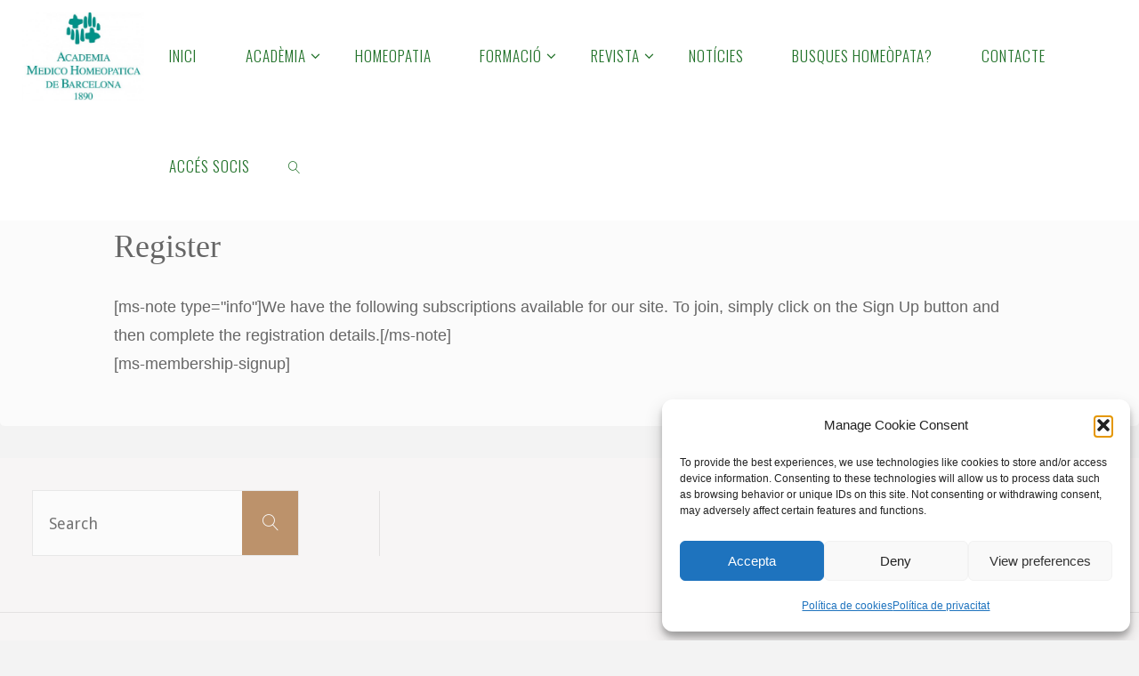

--- FILE ---
content_type: text/css
request_url: https://www.amhb.org/wp-content/themes/fluidachildtheme/style.css?ver=1.8.8.1
body_size: 206
content:
/* 
Theme Name:		 Fluida Child Theme
Theme URI:		 http://www.websitebundles.com/
Description:	 Theme by Site <a href=\"http://childthemegenerator.com/\">http://childthemegenerator.com/</a>
Author:			 WebsiteBundles
Author URI:		 http://childthemegenerator.com/
Template:		 fluida
Version:		 1.0.0
Text Domain:	 Fluida-child
-------------------------------------------------------------- */ 

/* =Theme customization starts here
------------------------------------------------------- */